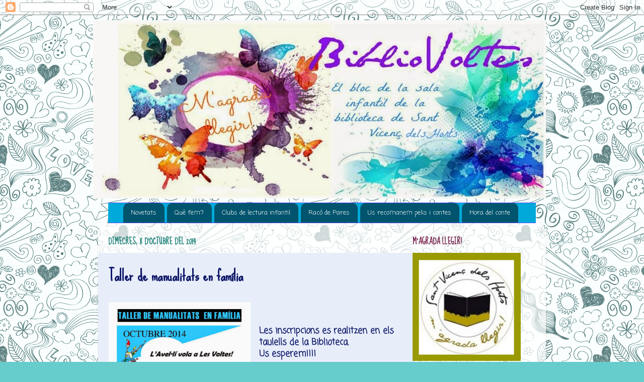

--- FILE ---
content_type: text/plain
request_url: https://www.google-analytics.com/j/collect?v=1&_v=j102&a=172770453&t=pageview&_s=1&dl=http%3A%2F%2Fbibliovoltes.blogspot.com%2F2014%2F10%2Ftaller-de-manualitats-en-familia.html&ul=en-us%40posix&dt=BiblioVoltes%3A%20Taller%20de%20manualitats%20en%20fam%C3%ADlia&sr=1280x720&vp=1280x720&_u=IEBAAEABAAAAACAAI~&jid=445420720&gjid=759893371&cid=10342417.1768076794&tid=UA-12965314-2&_gid=1082578996.1768076794&_r=1&_slc=1&z=1563343376
body_size: -453
content:
2,cG-YXQDCH6GZT